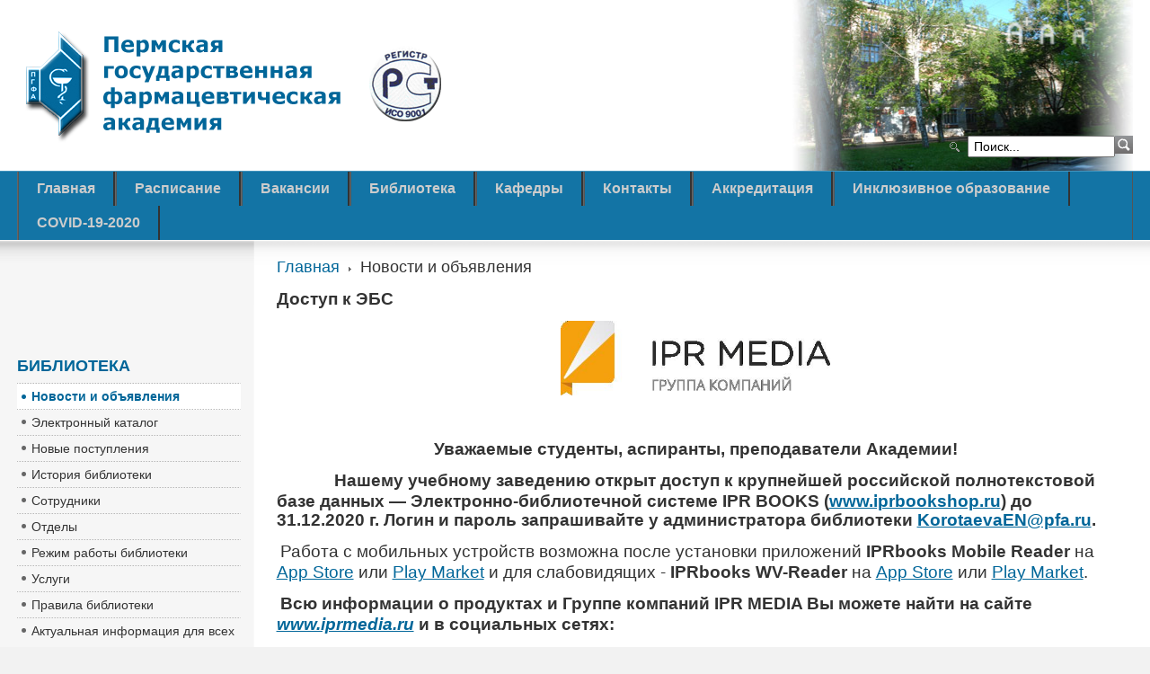

--- FILE ---
content_type: text/html; charset=utf-8
request_url: https://www.pfa.ru/wsupp/index.php?option=com_content&view=article&id=413&Itemid=450
body_size: 13220
content:

<!DOCTYPE html PUBLIC "-//W3C//DTD XHTML 1.0 Transitional//EN" "http://www.w3.org/TR/xhtml1/DTD/xhtml1-transitional.dtd">

<html xmlns="http://www.w3.org/1999/xhtml" xml:lang="ru-ru" lang="ru-ru">

<head>
  <meta http-equiv="content-type" content="text/html; charset=utf-8" />
  <meta name="robots" content="index, follow" />
  <meta name="keywords" content="Пермская государственная фармацевтическая академия, фармакадемия, фарминститут, ПГФА, ПФА, фармацевтика, фармация, Пермь, Урал, pfa.ru, провизор, студент, абитуриент, ректор, спорт, расписание, экзамен, кафедра, научные исследования, радиационный контроль, научный центр, смк, новости, наука, аналитическая химия, семинары, защита диссертации, библиотека, вакансии, работа, конкурсы" />
  <meta name="title" content="Новости и объявления" />
  <meta name="author" content="Патлусов Павел" />
  <meta name="description" content="Пермская государственная фармацевтическая академия" />
  <title>Новости и объявления</title>
  <link href="/wsupp/templates/ja_purity/favicon.ico" rel="shortcut icon" type="image/x-icon" />
  <link rel="stylesheet" href="https://pfa.ru/wsupp/modules/mod_pixsearch/css/pixsearch_default.css" type="text/css" />
  <style type="text/css">
    <!--
#ps_results{margin-left:0px;}
    -->
  </style>
  <script type="text/javascript" src="/wsupp/media/system/js/mootools.js"></script>
  <script type="text/javascript" src="/wsupp/media/system/js/caption.js"></script>
  <script type="text/javascript" src="https://pfa.ru/wsupp/modules/mod_pixsearch/js/pixsearch.js"></script>
  <script type="text/javascript">
window.addEvent("domready", function() {setSpecifiedLanguage("Итоги","Закрыть","Поиск...","Подробнее","Нет результатов","Расширенный поиск","https://pfa.ru/wsupp/index.php?option=com_search&amp;view=search","https://pfa.ru/wsupp/","5","newest","any","",1,"Показать все результаты",1,1,1);});
  </script>


<link rel="stylesheet" href="https://pfa.ru/wsupp/templates/system/css/system.css" type="text/css" />
<link rel="stylesheet" href="https://pfa.ru/wsupp/templates/system/css/general.css" type="text/css" />
<link rel="stylesheet" href="https://pfa.ru/wsupp/templates/ja_purity/css/template.css" type="text/css" />

<!-- css ADDITIONAL -->
<link rel="stylesheet" href="https://pfa.ru/wsupp/templates/ja_purity/css/nivo-slider.min.css" type="text/css" />
<!-- -->


<script language="javascript" type="text/javascript" src="https://pfa.ru/wsupp/templates/ja_purity/js/ja.script.js"></script>

<!-- JS ADDITIONAL -->
<script language="javascript" type="text/javascript" src="https://pfa.ru/wsupp/templates/ja_purity/js/jquery.min.js"></script>
<script language="javascript" type="text/javascript" src="https://pfa.ru/wsupp/templates/ja_purity/js/jquery-noconflict.js"></script>
<script language="javascript" type="text/javascript" src="https://pfa.ru/wsupp/templates/ja_purity/js/jquery.nivo.slider.min.js"></script>
<!-- -->


<script language="javascript" type="text/javascript">
var rightCollapseDefault='show';
var excludeModules='38';
</script>
<script language="javascript" type="text/javascript" src="https://pfa.ru/wsupp/templates/ja_purity/js/ja.rightcol.js"></script>

<link rel="stylesheet" href="https://pfa.ru/wsupp/templates/ja_purity/css/menu.css" type="text/css" />

<link rel="stylesheet" href="https://pfa.ru/wsupp/templates/ja_purity/css/ja-sosdmenu.css" type="text/css" />
<script language="javascript" type="text/javascript" src="https://pfa.ru/wsupp/templates/ja_purity/js/ja.cssmenu.js"></script>

<link rel="stylesheet" href="https://pfa.ru/wsupp/templates/ja_purity/styles/background/lighter/style.css" type="text/css" />
<link rel="stylesheet" href="https://pfa.ru/wsupp/templates/ja_purity/styles/elements/blue/style.css" type="text/css" />

<!--[if IE 7.0]>
<style type="text/css">
.clearfix {display: inline-block;}
</style>
<![endif]-->

<style type="text/css">
#ja-header,#ja-mainnav,#ja-container,#ja-botsl,#ja-footer {width: 97%;margin: 0 auto;}
#ja-wrapper {min-width: 100%;}
</style>
</head>

<body id="bd" class="fs5 Moz" >
<a name="Top" id="Top"></a>
<ul class="accessibility">
	<li><a href="#ja-content" title="Пропустить и перейти к материалам">Пропустить и перейти к материалам</a></li>
	<li><a href="#ja-mainnav" title="Пропустить и перейти к главной навигации">Пропустить и перейти к главной навигации</a></li>
	<li><a href="#ja-col1" title="Пропустить и перейти к первому столбцу">Пропустить и перейти к первому столбцу</a></li>
	<li><a href="#ja-col2" title="Пропустить и перейти ко второму столбцу">Пропустить и перейти ко второму столбцу</a></li>
</ul>

<div id="ja-wrapper">

<!-- BEGIN: HEADER -->
<div id="ja-headerwrap">
	<div id="ja-header" class="clearfix" style="background: url(https://pfa.ru/wsupp/templates/ja_purity/images/header/header2.jpg) no-repeat top right;">

<!-- Вставка -->

<div id="e80" style="display: block; position: absolute; top: 22px; left: 523px; margin: 0px 0px; padding: 0px 0px; width: 252px; height: 143px; border: 0px solid blue; overflow: hidden; margin: 0px 0px; padding: 0px 0px; background-color: rgb(255,255,255);">&nbsp;</div>

<script>
//var iemv;
//var emv =  new Array ()
//emv[0] = "a80a.jpg"
//emv[1] = "a80b.jpg"
//emv[2] = "a80c.jpg"
//emv[3] = "a80d.jpg"
//emv[4] = "a80e.jpg"
//emv[5] = "a80f.jpg"
//emv[6] = "a80g.jpg"
//emv[7] = "a80h.jpg"

//pemv = "https://pfa.ru/images/newsimgs/"
//nemv = emv.length
//iemv = (nemv - 1) * Math.random()
//iemv = Math.round(iemv)
//iemv = parseInt(iemv)
//document.getElementById("e80").innerHTML = "<img src='" + pemv + emv[iemv] + "' id='emimg' />"
</script>

<!-- Конец вставки -->

	<div class="ja-headermask">&nbsp;</div>

			<h1 class="logo">
			<a href="/wsupp/index.php" title="Пермская государственная фармацевтическая академия"><span>Пермская государственная фармацевтическая академия</span></a>
		</h1>
	
			
		<ul class="ja-usertools-font">
	          <li><img width="32" height="32" style="cursor: pointer;" title="Увеличить размер шрифта" src="https://pfa.ru/wsupp/templates/ja_purity/images/user-increase.png" alt="Увеличить размер шрифта" id="ja-tool-increase" onclick="switchFontSize('ja_purity_ja_font','inc'); return false;" /></li>
		  <li><img width="32" height="32" style="cursor: pointer;" title="Размер шрифта по умолчанию" src="https://pfa.ru/wsupp/templates/ja_purity/images/user-reset.png" alt="Размер шрифта по умолчанию" id="ja-tool-reset" onclick="switchFontSize('ja_purity_ja_font',5); return false;" /></li>
		  <li><img width="32" height="32" style="cursor: pointer;" title="Уменьшить размер шрифта" src="https://pfa.ru/wsupp/templates/ja_purity/images/user-decrease.png" alt="Уменьшить размер шрифта" id="ja-tool-decrease" onclick="switchFontSize('ja_purity_ja_font','dec'); return false;" /></li>
		</ul>	
		
		<script type="text/javascript">var CurrentFontSize=parseInt('5');</script>
		
			<div id="ja-search">
			
<form name="pp_search" id="pp_search" action="https://pfa.ru/wsupp/" method="get">
<div class="pixsearch">
	<div id="ps_searchwrapper">
		<div class="ps_pretext"></div>
		<input id="ps_search_str" name="searchword" type="text" value="Поиск..." autocomplete="off" />
		<div id="ps_icon_background">
			<div id="ps_icon"></div>
		</div>
	</div>
	<input type="hidden" name="searchphrase" value="any"/>
	<input type="hidden" name="limit" value="" />
	<input type="hidden" name="ordering" value="newest" />
	<input type="hidden" name="view" value="search" />
	<input type="hidden" name="Itemid" value="450" />
	<input type="hidden" name="option" value="com_search" />
	<div class="ps_posttext"></div>
	
</div>
</form>
<div id="ps_results"></div>

<div id="pixsearch_tmpdiv" style="visibility:hidden;display:none;"></div>
		</div>
	
	</div>
</div>
<!-- END: HEADER -->

<!-- BEGIN: MAIN NAVIGATION -->
<div id="ja-mainnavwrap">
	<div id="ja-mainnav" class="clearfix">
	<ul class="menu"><li class="item238"><a href="http://pfa.ru"><span>Главная</span></a></li><li class="parent item42"><a href="/wsupp/index.php?option=com_content&amp;view=article&amp;id=38&amp;Itemid=42"><span>Расписание</span></a><ul><li class="item43"><a href="/wsupp/index.php?option=com_content&amp;view=article&amp;id=36&amp;Itemid=43"><span>Очный факультет</span></a></li><li class="item44"><a href="/wsupp/index.php?option=com_content&amp;view=article&amp;id=37&amp;Itemid=44"><span>Заочный факультет</span></a></li><li class="item520"><a href="/wsupp/index.php?option=com_content&amp;view=article&amp;id=588&amp;Itemid=520"><span>Очно-заочный факультет</span></a></li><li class="item743"><a href="/wsupp/index.php?option=com_content&amp;view=article&amp;id=894&amp;Itemid=743"><span>Среднее профессиональное образование</span></a></li></ul></li><li class="item41"><a href="/wsupp/index.php?option=com_content&amp;view=article&amp;id=35&amp;Itemid=41"><span>Вакансии</span></a></li><li class="item125"><a href="/wsupp/index.php?option=com_content&amp;view=article&amp;id=42&amp;Itemid=125"><span>Библиотека</span></a></li><li class="item318"><a href="/wsupp/index.php?option=com_content&amp;view=article&amp;id=250&amp;Itemid=318"><span>Кафедры</span></a></li><li class="item454"><a href="/wsupp/index.php?option=com_content&amp;view=article&amp;id=424&amp;Itemid=454"><span>Контакты</span></a></li><li class="item732"><a href="/wsupp/index.php?option=com_content&amp;view=article&amp;id=873&amp;Itemid=732"><span>Аккредитация</span></a></li><li class="item746"><a href="/wsupp/index.php?option=com_content&amp;view=article&amp;id=901&amp;Itemid=746"><span>Инклюзивное образование</span></a></li><li class="item764"><a href="/wsupp/index.php?option=com_content&amp;view=article&amp;id=976&amp;Itemid=764"><span>COVID-19-2020</span></a></li></ul>
	</div>
</div>
<!-- END: MAIN NAVIGATION -->

<div id="ja-containerwrap-fr">
<div id="ja-containerwrap2">
	<div id="ja-container">
	<div id="ja-container2" class="clearfix">

		<div id="ja-mainbody-fr" class="clearfix">

		<!-- BEGIN: CONTENT -->
		<div id="ja-contentwrap">
		<div id="ja-content">

			

						<div id="ja-pathway">
				<span class="breadcrumbs pathway">
<a href="https://pfa.ru/wsupp/" class="pathway">Главная</a> <img src="/wsupp/templates/ja_purity/images/arrow.png" alt=""  /> Новости и объявления</span>

			</div>
			
			




<div class="article-content">
<p><span class="value" style="font-family: arial, helvetica, sans-serif; font-size: 14pt;"><strong>Доступ к ЭБС</strong></span></p>
<p><span class="value" style="font-family: arial, helvetica, sans-serif; font-size: 14pt;"><strong><img src="/wsupp/images/biblioteka/27012020/IPR.jpg" width="300" height="83" alt="IPR" style="display: block; margin-left: auto; margin-right: auto;" /></strong></span></p>
<p>&nbsp;</p>
<p align="center" style="text-align: center; line-height: 150%;"><span style="font-size: 14pt;"><b style="font-family: arial, helvetica, sans-serif;"><span class="value" style="font-family: arial, helvetica, sans-serif;">Уважаемые студенты, аспиранты, преподаватели Академии!</span></b></span></p>
<p>&nbsp;<span style="font-family: arial, helvetica, sans-serif; font-size: 14pt;" data-mce-mark="1">&nbsp; &nbsp; &nbsp; &nbsp; &nbsp; &nbsp;&nbsp;</span><b style="font-family: arial, helvetica, sans-serif; font-size: 14pt; text-align: justify;"><span style="font-family: arial, helvetica, sans-serif; font-size: 14pt;" data-mce-mark="1">Нашему учебному заведению открыт доступ к крупнейшей российской полнотекстовой базе данных — Электронно-библиотечной системе <span style="font-family: arial, helvetica, sans-serif; font-size: 14pt;" data-mce-mark="1">IPR BOOKS</span> (</span></b><a href="http://www.iprbookshop.ru/" style="font-family: arial, helvetica, sans-serif; font-size: 14pt; text-align: justify;"><b><span style="font-family: arial, helvetica, sans-serif; font-size: 14pt;" data-mce-mark="1">www.iprbookshop.ru</span></b></a><b style="font-family: arial, helvetica, sans-serif; font-size: 14pt; text-align: justify;"><span style="font-family: arial, helvetica, sans-serif; font-size: 14pt;" data-mce-mark="1">) до 31.12.2020 г. Логин и пароль запрашивайте у администратора библиотеки <a href="mailto:
 <script language='JavaScript' type='text/javascript'>
 <!--
 var prefix = 'm&#97;&#105;lt&#111;:';
 var suffix = '';
 var attribs = '';
 var path = 'hr' + 'ef' + '=';
 var addy52826 = 'K&#111;r&#111;t&#97;&#101;v&#97;EN' + '&#64;';
 addy52826 = addy52826 + 'pf&#97;' + '&#46;' + 'r&#117;';
 document.write( '<a ' + path + '\'' + prefix + addy52826 + suffix + '\'' + attribs + '>' );
 document.write( addy52826 );
 document.write( '<\/a>' );
 //-->
 </script><script language='JavaScript' type='text/javascript'>
 <!--
 document.write( '<span style=\'display: none;\'>' );
 //-->
 </script>Этот e-mail адрес защищен от спам-ботов, для его просмотра у Вас должен быть включен Javascript
 <script language='JavaScript' type='text/javascript'>
 <!--
 document.write( '</' );
 document.write( 'span>' );
 //-->
 </script>"></a>
 <script language='JavaScript' type='text/javascript'>
 <!--
 var prefix = 'm&#97;&#105;lt&#111;:';
 var suffix = '';
 var attribs = '';
 var path = 'hr' + 'ef' + '=';
 var addy12798 = 'K&#111;r&#111;t&#97;&#101;v&#97;EN' + '&#64;';
 addy12798 = addy12798 + 'pf&#97;' + '&#46;' + 'r&#117;';
 document.write( '<a ' + path + '\'' + prefix + addy12798 + suffix + '\'' + attribs + '>' );
 document.write( addy12798 );
 document.write( '<\/a>' );
 //-->
 </script><script language='JavaScript' type='text/javascript'>
 <!--
 document.write( '<span style=\'display: none;\'>' );
 //-->
 </script>Этот e-mail адрес защищен от спам-ботов, для его просмотра у Вас должен быть включен Javascript
 <script language='JavaScript' type='text/javascript'>
 <!--
 document.write( '</' );
 document.write( 'span>' );
 //-->
 </script>.</span></b></p>
<p>&nbsp;<span style="font-family: arial, helvetica, sans-serif; font-size: 14pt;">Работа с мобильных устройств возможна после установки приложений <b>IPRbooks Mobile Reader</b> на </span><a href="https://itunes.apple.com/ru/app/iprbooks-mobile-reader/id1322302612?mt=8" style="font-family: arial, helvetica, sans-serif; font-size: 14pt; text-align: justify; text-indent: 36pt;"><span style="font-family: arial, helvetica, sans-serif; font-size: 14pt;">App Store</span></a><span style="font-family: arial, helvetica, sans-serif; font-size: 14pt;"> или </span><a href="https://play.google.com/store/apps/details?id=ru.iprbooks.iprbooksmobile&amp;hl=ru" style="font-family: arial, helvetica, sans-serif; font-size: 14pt; text-align: justify; text-indent: 36pt;"><span style="font-family: arial, helvetica, sans-serif; font-size: 14pt;">Play Market</span></a><span style="font-family: arial, helvetica, sans-serif; font-size: 14pt;"> и для слабовидящих - <b>IPRbooks WV-Reader</b> на </span><a href="https://itunes.apple.com/ru/app/iprbooks-wv-reader/id1329934077?mt=8" style="font-family: arial, helvetica, sans-serif; font-size: 14pt; text-align: justify; text-indent: 36pt;"><span style="font-family: arial, helvetica, sans-serif; font-size: 14pt;">App Store</span></a><span style="font-family: arial, helvetica, sans-serif; font-size: 14pt;"> или </span><a href="https://play.google.com/store/apps/details?id=iprbooks.audioiprbooks&amp;hl=ru" style="font-family: arial, helvetica, sans-serif; font-size: 14pt; text-align: justify; text-indent: 36pt;"><span style="font-family: arial, helvetica, sans-serif; font-size: 14pt;">Play Market</span></a><span style="font-family: arial, helvetica, sans-serif; font-size: 14pt;">.</span></p>
<p>&nbsp;<b style="font-family: arial, helvetica, sans-serif; font-size: 14pt; text-align: justify;"><span style="font-family: arial, helvetica, sans-serif; font-size: 14pt;">Всю информации о продуктах и Группе компаний IPR MEDIA Вы можете найти на сайте </span></b><a href="http://iprmedia.ru/" style="font-family: arial, helvetica, sans-serif; font-size: 14pt; text-align: justify;"><b><i><span style="font-family: arial, helvetica, sans-serif; font-size: 14pt;">www.iprmedia.ru</span></i></b></a><b style="font-family: arial, helvetica, sans-serif; font-size: 14pt; text-align: justify;"><span style="font-family: arial, helvetica, sans-serif; font-size: 14pt;"> и в социальных сетях:<span style="font-family: arial, helvetica, sans-serif; font-size: 14pt;"></span></span></b></p>
<p style="text-align: justify; line-height: 150%;"><span style="font-family: arial, helvetica, sans-serif; font-size: 14pt;" data-mce-mark="1"><b><span style="line-height: 150%; color: #1c4587; background: white;" data-mce-mark="1">&nbsp; </span></b><a href="https://www.facebook.com/gciprmedia/"><span style="line-height: 150%; color: #1155cc; background: white;" data-mce-mark="1"></span></a><a href="https://www.facebook.com/gciprmedia/">https://www.facebook.com/gciprmedia/</a></span></p>
<p>&nbsp;<a href="https://www.youtube.com/channel/UCCg8ZtY-VO4hgY3GqYKp6lg" style="font-family: arial, helvetica, sans-serif; font-size: 14pt; text-align: justify;">https://www.youtube.com/channel/UCCg8ZtY-VO4hgY3GqYKp6lg</a></p>
<p>&nbsp;<a href="https://vk.com/iprmedia" style="font-family: arial, helvetica, sans-serif; font-size: 14pt; text-align: justify;">https://vk.com/iprmedia</a></p>
<p>&nbsp;<b style="font-family: arial, helvetica, sans-serif; font-size: 14pt; text-align: center; text-indent: 36pt;"><span style="font-family: arial, helvetica, sans-serif; font-size: 14pt;">Телефон службы поддержки пользователей: 8-800-555-22-35, доб. 1</span></b><b style="font-family: arial, helvetica, sans-serif; font-size: 14pt; text-align: center; text-indent: 36pt;"><span style="font-family: arial, helvetica, sans-serif; font-size: 14pt;">25<span style="font-family: arial, helvetica, sans-serif; font-size: 14pt;"> (звонок из любого региона России бесплатный).</span></span></b></p>
<p>&nbsp;</p>
<p><span class="value" style="font-family: arial, helvetica, sans-serif; font-size: 14pt;"><strong>&nbsp;</strong></span><strong style="font-family: arial, helvetica, sans-serif; font-size: 14pt;">&nbsp;</strong><strong style="font-family: arial, helvetica, sans-serif; font-size: 14pt;">&nbsp;</strong></p>
<p><span class="value" style="font-family: arial, helvetica, sans-serif; font-size: 14pt;"><strong>Книга недели <br /></strong></span></p>
<p><strong>&nbsp;</strong></p>
<table border="0" cellpadding="0" style="width: 102%;">
<tbody>
<tr style="height: 73.3pt;">
<td width="92" valign="top" style="width: 69.05pt; padding: 0.75pt; height: 73.3pt;">
<p><span class="value" style="font-family: arial, helvetica, sans-serif; font-size: 14pt;" data-mce-mark="1"><strong><span class="value" style="font-family: arial, helvetica, sans-serif; font-size: 14pt;" data-mce-mark="1">615&nbsp;</span></strong><span class="value" style="font-family: arial, helvetica, sans-serif; font-size: 14pt;" data-mce-mark="1"> <br /> <strong>В 26&nbsp;</strong></span></span></p>
</td>
<td valign="top" style="padding: 0.75pt; height: 73.3pt;">
<p><span class="value" style="font-family: arial, helvetica, sans-serif; font-size: 14pt;" data-mce-mark="1"><strong><span class="value" style="font-family: arial, helvetica, sans-serif; font-size: 14pt;" data-mce-mark="1">Вебер, В.Р.</span></strong><span class="value" style="font-family: arial, helvetica, sans-serif; font-size: 14pt;" data-mce-mark="1"><br /> &nbsp;&nbsp;&nbsp;</span>Клиническая фармакология [Текст] : учебное пособие для медицинских вузов / Вебер Виктор Робертович. - Москва : Медицина, 2009. - 445 с. - (Учебная литература для студентов медицинских вузов). - ISBN 5-255-03445-4<span class="value" style="font-family: arial, helvetica, sans-serif; font-size: 14pt;" data-mce-mark="1">.</span></span></p>
</td>
</tr>
</tbody>
</table>
<p><img src="/wsupp/images/biblioteka/1-1.jpg" width="318" height="239" alt="1-1" style="display: block; margin-left: auto; margin-right: auto;" /></p>
<p style="text-indent: 35.4pt;"><span class="value" style="font-family: arial, helvetica, sans-serif; font-size: 14pt;">Для успешной фармакотерапии врач должен хорошо знать особенности конкретного пациента (основные и сопутствующие заболевания, осложнения, степень компенсации органов и систем, возраст, пол, массу тела и др.), а также основные свойства назначаемого лекарственного средства, эффективность предшествующей терапии, побочные реакции на ранее принимавшиеся препараты. Совокупность всех этих факторов позволяет врачу выбрать наиболее подходящее для больного лекарственное средство, определить пути и режимы его введения, предупредить развитие нежелательных действий на организм и отрицательные взаимодействия различных лекарственных препаратов.</span></p>
<p>&nbsp;</p>
<p style="text-indent: 35.4pt;"><span class="value" style="font-family: arial, helvetica, sans-serif; font-size: 14pt;">Перед автором была поставлена задача написать пособие, которое бы позволило студентам освоить учебный курс по клинической фармакологии, предусмотренный типовой учебной программой, и помогло им, а также начинающим врачам сориентироваться в огромном, постоянно возрастающем потоке информации о лекарствах, используемых в лечебной практике.</span></p>
<p>&nbsp;</p>
<p style="text-indent: 35.4pt;"><span class="value" style="font-family: arial, helvetica, sans-serif; font-size: 14pt;">Основная цель данного пособия – стремление дать знания, позволяющие оптимизировать лекарственную терапию в каждом конкретном случае, сделать ее максимально эффективной и безопасной для больного.</span></p>
<p>&nbsp;</p>
<table border="0" cellpadding="0" style="width: 100%;">
<tbody>
<tr>
<td width="90" valign="top" style="width: 67.5pt; padding: 0.75pt;">
<p><span class="value" style="font-family: arial, helvetica, sans-serif; font-size: 14pt;"><strong><span class="value" style="font-family: arial, helvetica, sans-serif; font-size: 14pt;">615&nbsp;</span></strong><span class="value" style="font-family: arial, helvetica, sans-serif; font-size: 14pt;"> <br /> <strong>Ф 247&nbsp;</strong></span></span></p>
</td>
<td valign="top" style="padding: 0.75pt;">
<p style="text-indent: 35.4pt;"><span class="value" style="font-family: arial, helvetica, sans-serif; font-size: 14pt;"><span class="value" style="font-family: arial, helvetica, sans-serif; font-size: 14pt;"><b>Фармакология</b> </span>[Текст] <span class="value" style="font-family: arial, helvetica, sans-serif; font-size: 14pt;">: учебник / под ред. Р. Н. Аляутдина. - 5-е изд., перераб. и доп. - Москва : ГЭОТАР-Медиа, 2015. - 1104 с. : ил. - ISBN 978-5-9704-3168-9.</span></span></p>
</td>
</tr>
</tbody>
</table>
<p style="text-align: center;">&nbsp; &nbsp; &nbsp; &nbsp;&nbsp;<img src="/wsupp/images/biblioteka/2-1.jpg" width="318" height="239" alt="2-1" style="text-align: center;" /></p>
<p><span class="value" style="font-family: arial, helvetica, sans-serif; font-size: 14pt;">&nbsp;</span><span class="value" style="font-family: arial, helvetica, sans-serif; font-size: 14pt;">Учебник состоит из двух частей. В первой части рассмотрены общие закономерности фармакокинетики и фармакодинамики, общие вопросы, касающиеся побочного и токсического действия лекарственных веществ, обсуждаются основные виды лекарственной терапии.</span></p>
<p>&nbsp;</p>
<p style="text-indent: 35.4pt;"><span class="value" style="font-family: arial, helvetica, sans-serif; font-size: 14pt;">Вторая часть включает главы, в которых, в соответствии с принятой фармакологической классификацией, содержатся сведения об основных группах лекарственных средств и лекарственных препаратах, широко применяемых в отечественной медицинской практике. В большинстве глав представлены краткие сведения по патологии и биохимии, необходимые для понимания механизмов действия лекарственных препаратов. </span></p>
<p>&nbsp;</p>
<p style="text-indent: 35.4pt;"><span class="value" style="font-family: arial, helvetica, sans-serif; font-size: 14pt;">В соответствии с современными требованиями к учебной и справочной литературе первыми приведены международные непатентованные названия лекарственных препаратов, а их основные синонимы (торговые названия) даны в скобках. </span></p>
<p>&nbsp;</p>
<p style="text-indent: 35.4pt;"><span class="value" style="font-family: arial, helvetica, sans-serif; font-size: 14pt;">Учебник предназначен для студентов фармацевтических и лечебных факультетов медицинских вузов.</span></p>
<p style="text-indent: 35.4pt;">&nbsp;</p>
<table border="0" cellpadding="0" style="width: 100%;">
<tbody>
<tr>
<td width="90" valign="top" style="width: 67.5pt; padding: 0.75pt;">
<p><span class="value" style="font-family: arial, helvetica, sans-serif; font-size: 14pt;" data-mce-mark="1"><strong><span class="value" style="font-family: arial, helvetica, sans-serif; font-size: 14pt;" data-mce-mark="1">615&nbsp;</span></strong><span class="value" style="font-family: arial, helvetica, sans-serif; font-size: 14pt;" data-mce-mark="1"> <br /> <strong>Х 21&nbsp;</strong></span></span></p>
</td>
<td valign="top" style="padding: 0.75pt;">
<p><span class="value" style="font-family: arial, helvetica, sans-serif; font-size: 14pt;" data-mce-mark="1"><strong><span class="value" style="font-family: arial, helvetica, sans-serif; font-size: 14pt;" data-mce-mark="1">Харкевич, Д.А.</span></strong><span class="value" style="font-family: arial, helvetica, sans-serif; font-size: 14pt;" data-mce-mark="1"><br /> </span><span class="value" style="font-family: arial, helvetica, sans-serif; font-size: 14pt;" data-mce-mark="1">Фармакология [Текст] : учебник / Д.А. Харкевич. - 11-е изд., испр. и доп. - Москва : ГЭОТАР-Медиа, 2013. -- 760 с. : ил. - ISBN 978-5-9704-2427-8.</span></span></p>
</td>
</tr>
</tbody>
</table>
<p style="text-align: center;"><img src="/wsupp/images/biblioteka/3-1.jpg" width="318" height="239" alt="3-1" /></p>
<p style="text-indent: 35.4pt;"><span class="value" style="font-family: arial, helvetica, sans-serif; font-size: 14pt;">Одиннадцатое издание учебника существенно переработано и дополнено многими новыми данными. Учебник включает разделы о фармакологии мозгового кровообращения, фармакотерапии ожирения, лечении и профилактике остеопороза, о новых гиполипидемических препаратах, антикоагулянтах, противогрибковых и противовирусных препаратах, противобластомных средствах из группы моноклональных антител, ингибиторов тирозинкиназ, перспективах генной терапии и многие другие. Обсуждаются современные представления о принципах фармакотерапии ряда заболеваний. Механизм действия веществ рассматривается на основе последних достижений фундаментальной фармакологии. </span></p>
<p>&nbsp;</p>
<p style="text-indent: 35.4pt;"><span class="value" style="font-family: arial, helvetica, sans-serif; font-size: 14pt;">Предназначен для студентов медицинских вузов.</span></p>
<p>&nbsp;</p>
<p><span class="value" style="font-family: arial, helvetica, sans-serif; font-size: 14pt;">&nbsp;</span></p>
<table style="width: 100%;" cellpadding="0" border="0">
<tbody>
<tr>
<td style="width: 67.5pt; padding: 0.75pt;" width="90" valign="top">
<p><span class="value" style="font-family: arial, helvetica, sans-serif; font-size: 14pt;"><strong><span class="value" style="font-family: arial, helvetica, sans-serif; font-size: 14pt;">615&nbsp;</span></strong><span class="value" style="font-family: arial, helvetica, sans-serif; font-size: 14pt;"> <br /> <strong>К 493&nbsp;</strong></span></span></p>
</td>
<td style="padding: 0.75pt;" valign="top">
<p><span class="value" style="font-family: arial, helvetica, sans-serif; font-size: 14pt;"><b>Клиническая фармакология : национальное руководство</b> / под ред. Ю. Б. Белоусова, В. Г. Кукеса, В. К. Лепахина, В. И. Петрова. - М. : ГЭОТАР-Медиа, 2014. - 976 с. - (Серия "Национальные руководства"). - ISBN 978-5-9704-2810-8.</span></p>
<p><span class="value" style="font-family: arial, helvetica, sans-serif; font-size: 14pt;"><br /> &nbsp;&nbsp;&nbsp;</span></p>
</td>
</tr>
</tbody>
</table>
<p>&nbsp;</p>
<p style="text-indent: 35.4pt;"><span class="value" style="font-family: arial, helvetica, sans-serif; font-size: 14pt;">&nbsp;<img src="/wsupp/images/biblioteka/kf.jpg" alt="kf" style="display: block; margin-left: auto; margin-right: auto;" width="318" height="245" /></span></p>
<p style="text-align: justify; text-indent: 35.4pt;"><span class="value" style="font-family: arial, helvetica, sans-serif; font-size: 14pt;">Издание "Клиническая фармакология. Национальное руководство" разработано и рекомендовано ведущими специалистами в области клинической фармакологии при участии специализированных научно-исследовательских учреждений, медицинских вузов Москвы, Санкт-Петербурга, Волгограда, Казани, Перми и других городов России.</span></p>
<p style="text-align: justify; text-indent: 35.4pt;"><span class="value" style="font-family: arial, helvetica, sans-serif; font-size: 14pt;">Рассматривает общие и частные вопросы клинической фармакологии. В книге представлены характеристики лекарственных средств, применяемых в клинической практике (фармакокинетика и фармакодинамика препаратов, их показания и противопоказания, побочные эффекты, клиническая фармакогенетика, использование в ряде исключительных случаев - отягощенный анамнез, беременность, детский возраст). Изложены характеристики с подробным описанием в соответствии с групповой принадлежностью лекарственных препаратов, влияющих на органы и системы органов (группа антимикробных препаратов, лекарственные средства, используемые при патологии дыхательной, пищеварительной, сердечно-сосудистой, выделительной системы, используемые также в клинических отраслях - психиатрии, токсикологии, неврологии и т.д.). Освещены основы фитофармакологии.</span></p>
<p style="text-align: justify; text-indent: 35.4pt;"><span class="value" style="font-family: arial, helvetica, sans-serif; font-size: 14pt;">Руководство предназначено для студентов-медиков, фармацевтов, практикующих докторов.</span></p>
<p>&nbsp;</p>
<table style="width: 100%;" cellpadding="0" border="0">
<tbody>
<tr>
<td style="width: 67.5pt; padding: 0.75pt;" width="90" valign="top">
<p><strong><span class="value" style="font-family: arial, helvetica, sans-serif; font-size: 14pt;">615&nbsp;</span></strong><span class="value" style="font-family: arial, helvetica, sans-serif; font-size: 14pt;"> <br /> <strong>Н 66&nbsp;</strong></span></p>
</td>
<td style="padding: 0.75pt;" valign="top">
<p><strong><span class="value" style="font-family: arial, helvetica, sans-serif; font-size: 14pt;">Нил, Майкл Дж.</span></strong><span class="value" style="font-family: arial, helvetica, sans-serif; font-size: 14pt;"><br /> &nbsp;&nbsp;&nbsp;Наглядная фармакология [Текст] = </span><span class="value" style="font-family: arial, helvetica, sans-serif; font-size: 14pt;">Medical</span><span class="value" style="font-family: arial, helvetica, sans-serif; font-size: 14pt;">Pharmacology</span><span class="value" style="font-family: arial, helvetica, sans-serif; font-size: 14pt;">at</span><span class="value" style="font-family: arial, helvetica, sans-serif; font-size: 14pt;">a</span><span class="value" style="font-family: arial, helvetica, sans-serif; font-size: 14pt;">Glance</span><span class="value" style="font-family: arial, helvetica, sans-serif; font-size: 14pt;"> : [учеб. пособие для мед. вузов] : пер. с англ. / Нил Майкл Дж. ; под ред. Р.Н. Аляутдина. - [5-е изд., перераб. и доп.]. - Москва : ГЭОТАР-Медиа, 2008. - 104 c. : ил. - ISBN 978-5-9704-0781-3 : 250-00.&nbsp;</span></p>
</td>
</tr>
</tbody>
</table>
<p>&nbsp;<img src="/wsupp/images/stories/Biblio/book_pharmak.jpg" alt="book pharmak" style="display: block; margin-left: auto; margin-right: auto;" width="360" height="270" /></p>
<p style="text-align: justify;"><span class="value" style="font-family: arial, helvetica, sans-serif; font-size: 14pt;">Уважаемые студенты! В учебном пособии «Наглядная фармакология» Майкла Дж. Нила четко и доступно изложены основные положения и принципы фармакологии. Удобный формат и прекрасные иллюстрации позволяют легко усвоить материал и быстро найти ответ на интересующий вопрос. Кратко представлены сведения по основным вопросам общей и частной фармакологии: фармакокинетике и фармакодинамике, наиболее важным группам лекарственных препаратов. Особенность книги состоит в ориентированности не только на фундаментальные, но и на клинические вопросы.</span></p>
<p><span class="value" style="font-family: arial, helvetica, sans-serif; font-size: 14pt;"><span class="value" style="font-family: arial, helvetica, sans-serif; font-size: 14pt;"><span class="value" style="font-family: arial, helvetica, sans-serif; font-size: 14pt;">Надеемся, что «Наглядная фармакология» будет полезна вам при подготовке к занятиям.</span> </span></span></p>
<p><span class="value" style="font-family: arial, helvetica, sans-serif; font-size: 14pt;"><span class="value" style="font-family: arial, helvetica, sans-serif; font-size: 14pt;"><span class="value" style="font-family: arial, helvetica, sans-serif; font-size: 14pt;">&nbsp;</span></span></span></p>
<p><span class="value" style="font-family: arial, helvetica, sans-serif; font-size: 14pt;"><strong style="text-indent: 47.2px;">Литературный вечер «Поэзия моего времени»</strong></span></p>
<p><span class="value" style="font-family: arial, helvetica, sans-serif; font-size: 14pt;">&nbsp;</span></p>
<p><span class="value" style="font-family: arial, helvetica, sans-serif; font-size: 14pt;">21 марта 2018 г. в «Международный день поэзии» в научной библиотеке состоялся литературный вечер «Поэзия моего времени». В нём принял участие молодой пермский поэт Владимир Кочнев, который рассказал о тенденциях развития современной поэзии,&nbsp; познакомил со своим творчеством и ответил на вопросы слушателей.</span></p>
<p style="text-align: center;"><span class="value" style="font-family: arial, helvetica, sans-serif; font-size: 14pt;"><img src="/wsupp/images/biblioteka/foto1.jpg" alt="foto1" width="350" height="263" /></span></p>
<p><span class="value" style="font-family: arial, helvetica, sans-serif; font-size: 14pt;">&nbsp;</span></p>
<p>&nbsp;</p>
<p style="text-indent: 35.4pt;"><span class="value" style="font-family: arial, helvetica, sans-serif; font-size: 14pt;">Интереснейший рассказ об «Ангеле уральской поэзии» - Алексее Решетове - &nbsp;подготовила&nbsp; главный библиотекарь Чеснокова Лидия Васильевна.&nbsp;</span><span class="value" style="font-family: arial, helvetica, sans-serif; font-size: 14pt;">А студенты академии и поэты- любители прочитали участникам вечера свои лирические и философские стихи.</span></p>
<p style="text-indent: 35.4pt; text-align: center;"><span class="value" style="font-family: arial, helvetica, sans-serif; font-size: 14pt;"><img src="/wsupp/images/biblioteka/foto2.jpg" alt="foto2" width="350" height="263" /><img src="/wsupp/images/biblioteka/foto3.jpg" alt="foto3" width="350" height="263" /></span></p>
<p><span class="value" style="font-family: arial, helvetica, sans-serif; font-size: 14pt;">&nbsp;Благодарим всех, кто принял участие в проведении &nbsp;вечера!</span></p>
<p><span class="value" style="font-family: arial, helvetica, sans-serif; font-size: 14pt;">&nbsp;</span></p>
<p><span class="value" style="font-family: arial, helvetica, sans-serif; font-size: 14pt;">&nbsp;</span></p>
<p><span class="value" style="font-family: arial, helvetica, sans-serif; font-size: 14pt;"><strong>П</strong><strong style="font-family: arial, helvetica, sans-serif;">риглашение на выставки</strong></span></p>
<p><span class="value" style="font-family: arial, helvetica, sans-serif; font-size: 14pt;"><strong style="font-family: arial, helvetica, sans-serif;">&nbsp;</strong></span></p>
<p><span class="value" style="font-family: arial, helvetica, sans-serif; font-size: 14pt;"><strong style="font-family: arial, helvetica, sans-serif;"><img style="margin-left: 300px;" src="/wsupp/images/biblioteka/2018-02-07_09-32-44.png" alt="2018-02-07 09-32-44" width="350" height="244" /></strong></span></p>
<p><span class="value" style="font-family: arial, helvetica, sans-serif; font-size: 14pt;">&nbsp;</span></p>
<p><span class="value" style="font-family: arial, helvetica, sans-serif; font-size: 14pt;">Уважаемые студенты! Приглашаем вас на выставки в Главный читальный зал (ул. Крупской, 46. каб. 13):</span></p>
<ol>
<li><span class="value" style="font-family: arial, helvetica, sans-serif; font-size: 14pt;">Дневники блокадного мальчика. К 75-летию снятия блокады Ленинграда.</span></li>
<li><span class="value" style="font-family: arial, helvetica, sans-serif; font-size: 14pt;">1030 лет Крещения Руси (по статье академика Б. В. Раушенбаха).</span></li>
<li><span class="value" style="font-family: arial, helvetica, sans-serif; font-size: 14pt;">170 лет со дня рождения В.И. Сурикова.</span></li>
<li><span class="value" style="font-family: arial, helvetica, sans-serif; font-size: 14pt;">День аспиранта.</span></li>
</ol>
<p><span class="value" style="font-family: arial, helvetica, sans-serif; font-size: 14pt;">Вас встретят обновленные выставочные стенды библиотеки и&nbsp; интереснейшие подборки книг.</span></p>
<p>&nbsp;</p>
<p><span class="value" style="font-family: arial, helvetica, sans-serif; font-size: 14pt;"><img style="margin-left: 300px;" src="/wsupp/images/biblioteka/2018-02-07_09-38-58.png" alt="2018-02-07 09-38-58" width="350" height="128" /></span></p>
<p><span class="value" style="font-family: arial, helvetica, sans-serif; font-size: 14pt;">&nbsp;</span></p>
<p><span class="value" style="font-family: arial, helvetica, sans-serif; font-size: 14pt;">&nbsp;</span></p>
<p><span class="value" style="font-family: arial, helvetica, sans-serif; font-size: 14pt;"><strong>Доступ к ЭБС</strong></span></p>
<p><span class="value" style="font-family: arial, helvetica, sans-serif; font-size: 14pt;"><strong>&nbsp;</strong></span></p>
<p><span class="value" style="font-family: arial, helvetica, sans-serif; font-size: 14pt;">Уважаемые старосты групп 1-4 курсов очного факультета! Просим вас с 12 по 16 февраля </span>2018 г<span class="value" style="font-family: arial, helvetica, sans-serif; font-size: 14pt;">. включительно подойти в рабочие часы библиотеки (9.00- 17.00) на Абонемент научной и художественной литературы (Лабораторный корпус, каб. 12) для активации кода доступа к базе данных «Электронная библиотечная система «Консультант студента». </span></p>
<p><span class="value" style="font-family: arial, helvetica, sans-serif; font-size: 14pt;"><strong>&nbsp;</strong></span></p>
<p>&nbsp;</p>
<p>&nbsp;</p>
<p>&nbsp;</p>
<p class="fs3"><span class="value" style="font-family: arial, helvetica, sans-serif; font-size: 14pt;"><strong>&nbsp;</strong></span></p></div>


<span class="article_separator">&nbsp;</span>


			
		</div>
		</div>
		<!-- END: CONTENT -->

				<!-- BEGIN: LEFT COLUMN -->
		<div id="ja-col1">

<!-- Начало блока Самая важная новость -->

<div id="theMost" style="display: block; position: relative; top: 0px; left: 0px; margin: 0px 0px; padding: 0px 0px; width: 279px; height: 100px; overflow: hidden; margin: 0px 0px; padding: 0px 0px;">

<div id="ref2" style="display: block; position: absolute; top: -10px; left: -60px; margin: 0px 0px; padding: 0px 0px; z-index: 2;">
<a href="https://pfa.ru/images/newsimgs/ab.html" id="ref2a" style="text-decoration: none;"><img src="https://pfa.ru/images/newsimgs/abc1.png" id="ref2g" style="border-width: 0px;" /></a>
<div id="cover1" style="display: none; width: 289px; height: 100px; color: white; background-color: rgba(246,246,246,0.10); position: absolute; top: -10px; left: -60px; padding: 0px 0px; margin: 0px 0px;"><a href="https://pfa.ru/images/newsimgs/ab.html" style="display: block; width: 279px; height: 100px; text-decoration: none;">&nbsp;</a></div>
</div>

<script>
var r=246
var g=246
var b=246
var a1=-1
var a2=-1
var d=0.04
var t=15
var fn="kx"
var j=0
var bt="compatible"

function chim(i,k,f) {

if (a1==-1&&a2==-1) {a1=0.00;a2=1.00}

if (r>255) {r=255}
else if (r<0) {r=0}
if (g>255) {g=255}
else if (g<0) {g=0}
if (b>255) {b=255}
else if (b<0) {b=0}
if (t<15) {t=15}
else if (t>1000000) {t=1000000}
if (a1<0.00) {a1=0.00}
if (a2>1.00) {a2=1.00}
if (d>=1.00) {d=0.10}
if (d<=0) {d=0.10}

a=eval(a1)

 if (Math.abs(1-a)<=a2) {
  if (a<=1) {v="rgba("+r+","+g+","+b+","+a+")"}
  else if (a>1) {v="rgba("+r+","+g+","+b+","+eval(2-a)+")"}
 document.getElementById(i).style.backgroundColor=v
  if (Math.abs(1-a)<d) {document.getElementById(k).src=f}
 a=a+d
 a1=a.toFixed(2)
 j=j+1
 setTimeout('chim(i,k,f)',t)
 }
 else {document.getElementById(i).style.backgroundColor="rgba("+r+","+g+","+b+","+eval(1-a2)+")";
       r=246;g=246;b=246;a1=-1;a2=-1;d=0.04;t=15;j=0;
 }
}

</script>

<script>
i='cover1';k='ref2g';
d=0.02;t=30;f='https://pfa.ru/images/newsimgs/abc2.png';
document.getElementById(i).style.display='block';
setTimeout('chim(i,k,f)',t);
</script>

</div>

<!-- Конец блока Самая важная новость -->

					<div class="moduletable">
					<h3>Библиотека</h3>
					<ul class="menu"><li id="current" class="active item450"><a href="/wsupp/index.php?option=com_content&amp;view=article&amp;id=413&amp;Itemid=450"><span>Новости и объявления</span></a></li><li class="item621"><a href="http://library.pfa.ru"><span>Электронный каталог</span></a></li><li class="item451"><a href="/wsupp/index.php?option=com_content&amp;view=article&amp;id=414&amp;Itemid=451"><span>Новые поступления</span></a></li><li class="item240"><a href="/wsupp/index.php?option=com_content&amp;view=article&amp;id=107&amp;Itemid=240"><span>История библиотеки</span></a></li><li class="item241"><a href="/wsupp/index.php?option=com_content&amp;view=article&amp;id=108&amp;Itemid=241"><span>Сотрудники</span></a></li><li class="item242"><a href="/wsupp/index.php?option=com_content&amp;view=article&amp;id=109&amp;Itemid=242"><span>Отделы</span></a></li><li class="item243"><a href="/wsupp/index.php?option=com_content&amp;view=article&amp;id=110&amp;Itemid=243"><span>Режим работы библиотеки</span></a></li><li class="item244"><a href="/wsupp/index.php?option=com_content&amp;view=article&amp;id=111&amp;Itemid=244"><span>Услуги</span></a></li><li class="item245"><a href="/wsupp/index.php?option=com_content&amp;view=article&amp;id=112&amp;Itemid=245"><span>Правила библиотеки</span></a></li><li class="item246"><a href="/wsupp/index.php?option=com_content&amp;view=article&amp;id=158&amp;Itemid=246"><span>Актуальная информация для всех пользователей</span></a></li><li class="item487"><a href="/wsupp/index.php?option=com_content&amp;view=article&amp;id=499&amp;Itemid=487"><span>Электронные образовательные ресурсы</span></a></li><li class="item615"><a href="/wsupp/index.php?option=com_content&amp;view=article&amp;id=722&amp;Itemid=615"><span>Виртуальные выставки</span></a></li><li class="item680"><a href="/wsupp/index.php?option=com_content&amp;view=article&amp;id=826&amp;Itemid=680"><span>Реализация пособий</span></a></li></ul>		</div>
			<div class="moduletableadress">
					<div><!-- <div style="text-align: center;"><a href="/wsupp/index.php?option=com_content&amp;view=article&amp;id=410&amp;Itemid=449"       ><img title="Здоровый образ жизни" alt="VUZ" src="/wsupp/images/stories/banners/VUZ.jpg"        style="border: 1px solid #000000;"        height="54" width="239" /></a></div>
<div style="text-align: center;"       >&nbsp;</div>
<hr />
--> <!-- <div style="text-align: center;"><a target="_blank" href="http://vkontakte.ru/club225perm"     ><span style="font-size: small;"     ><img alt="a_9a0bd57b" src="/wsupp/images/stories/banners/a_9a0bd57b.jpg"      /><br /></span></a></div>
<hr />
--></div>
<div style="text-align: center;"><hr /></div>
<div style="text-align: center;"><a href="https://www.rosminzdrav.ru/ministry/covid19"><span style="font-size: 24pt;">Коронавирус </span></a></div>
<div style="text-align: center;"><a href="https://www.rosminzdrav.ru/ministry/covid19"><span style="font-size: 24pt;">&nbsp;</span></a></div>
<div style="text-align: center;"><a href="https://www.rosminzdrav.ru/ministry/covid19"><span style="font-size: 24pt;">2020</span></a></div>
<div style="text-align: center;"><span style="font-size: 24pt;">&nbsp;</span></div>
<div style="text-align: center;"><a href="/wsupp/images/stories/ban/covid_19.doc"><span style="font-size: 24pt;">Горячая линия по </span></a></div>
<div style="text-align: center;"><a href="/wsupp/images/stories/ban/covid_19.doc"><span style="font-size: 24pt;">&nbsp;</span></a></div>
<div style="text-align: center;"><a href="/wsupp/images/stories/ban/covid_19.doc"><span style="font-size: 24pt;">COVID - 19</span></a></div>
<div style="text-align: center;">&nbsp;</div>
<div style="text-align: center;"><hr /></div>
<div style="text-align: center;">&nbsp;</div>
<div style="text-align: center;"><a href="/wsupp/?option=com_content&amp;view=article&amp;id=860&amp;Itemid=718"><img alt="anticorrupt" src="/wsupp/images/anticorrupt.png" width="226" height="96" /></a></div>
<div style="text-align: center;">&nbsp;</div>
<div><hr />&nbsp;<img src="/wsupp/images/banners/н6.jpg" alt="н6" style="display: block; margin-left: auto; margin-right: auto;" width="375" height="158" /></div>
<div>&nbsp;</div>
<div><a href="/wsupp/index.php?option=com_content&amp;view=article&amp;id=827&amp;Itemid=450"><img style="display: block; margin-left: auto; margin-right: auto;" src="/wsupp/images/contrterror.jpg" alt="contrterror" width="235" height="173" /></a><hr /><a href="http://pravovsem59.ru"><img src="/wsupp/images/stories/banners/pravoprt.png" alt="Юридическая помощь" style="display: block; margin: 10px auto;" width="244" height="48" /></a><hr /><a href="http://www.pharmperm.ru/"></a><a href="http://olymp.i-exam.ru/winners" target="_blank"><img src="/wsupp/images/newsimgs/n426.jpg" alt="Student_Olympic_Winners_Gallery" style="display: block; margin: 30px auto 20px;" width="200" height="203" /></a></div>
<hr /><!-- <div style="text-align: center;"><a href="/wsupp/index.php?option=com_content&amp;view=article&amp;id=431%3A2011-04-29-06-02-09&amp;catid=80&amp;Itemid=450"     ><img alt="Minzdrav_31may_A3-02" src="/wsupp/images/stories/banners/Minzdrav_31may_A3-02.jpg"      height="335" width="239" /></a></div>
<hr />
-->
<div style="font-size: 1pt; line-height: 1pt;">&nbsp;</div>
<!-- <div style="text-align: center;"><span style="font-size: small;"                       ><a href="/wsupp/index.php?option=com_content&amp;view=article&amp;id=420%3A2011-04-07-12-06-44&amp;catid=83&amp;Itemid=450"                       ><img src="/wsupp/images/stories/banners/basket.jpg"                        width="250" height="352" alt="basket" /></a><br /></span></div>
<hr />
-->
<div style="font-size: 1pt; line-height: 1pt;">&nbsp;</div>
<!-- <div style="text-align: center;"><span style="font-size: small;"     ><a href="http://razvedka.pstu.ru/"      target="_blank"><img src="/wsupp/images/stories/banners/banner_farm.gif"      alt="Студенческие инновации" height="315" width="245" /></a><br /></span></div>
<hr />
-->
<div style="text-align: center;">&nbsp;</div>
<div style="text-align: center;"><a href="https://edu.ru"><span style="font-size: 14pt;">Федеральный портал "Российское образование"</span></a></div>
<hr />
<div style="text-align: center;"><span style="font-size: small;">&nbsp;</span></div>
<div style="text-align: center;"><span style="font-size: small;"><a href="http://window.edu.ru"><span style="font-size: 14pt;">Единое окно доступа к образовательным ресурсам</span></a><br /></span></div>
<hr />
<div style="text-align: center;"><span style="font-size: small;">&nbsp;</span></div>
<div style="text-align: center;"><span style="font-size: small;"><a href="http://school-collection.edu.ru"><span style="font-size: 14pt;">Единая коллекция цифровых образовательных ресурсов</span></a><br /></span></div>
<hr />
<div style="text-align: center;"><span style="font-size: small;">&nbsp;</span></div>
<div style="text-align: center;"><span style="font-size: small;"><a href="http://fcior.edu.ru"><span style="font-size: 14pt;">Федеральный центр информационно - образовательных ресурсов</span></a><br /></span></div>
<hr />
<div style="text-align: center;"><span style="font-size: small;"><a href="http://www.pfo.ru" target="_blank" title="Сайт полномочного представителя Президента Российской Федерации в Приволжском федеральном округе"><img style="border-width: 1px; border-style: solid;" src="/wsupp/images/stories/pfo.jpg" alt="pfo" width="140" height="56" /></a><br /></span></div>
<hr />
<div>&nbsp;</div>
<div style="text-align: center;"><span style="font-size: small;"><a href="http://mon.gov.ru/"><img src="/wsupp/images/stories/banners/minobr.gif" alt="minobr" width="120" height="60" /></a><br /></span></div>
<hr />
<div style="text-align: center;"><span style="font-size: small;"><a href="http://www.sovetrektorov.ru/"><img src="/wsupp/images/stories/banners/srfv.jpg" alt="srfv" width="239" height="90" /></a><br /></span></div>
<hr />
<div style="text-align: center;"><span style="font-size: small;"><a href="http://www.rsr-online.ru/index.php"><img src="/wsupp/images/stories/banners/rsr.jpg" alt="rsr" width="88" height="118" /></a></span></div>
<div style="text-align: center;"><span style="font-size: small;">&nbsp;</span></div>
<div style="text-align: center;"><span style="font-size: small;">&nbsp;</span></div>
<div style="text-align: center;"><span style="font-size: small;">&nbsp;</span></div>
<div style="text-align: center;"><a href="https://www.rosminzdrav.ru/ministry/61/0/materialy-po-deyatelnosti-departamenta/combating_corruption/14"><span style="font-size: small;"><img src="/wsupp/images/banners/Logo_minzdrav-e1521377920243-480x288.png" alt="Logo minzdrav-e1521377920243-480x288" width="400" height="240" /></span></a></div>
<hr /><!-- <p style="text-align: center;"><a target="_blank" title="Лучший студенческий стартап Пермского края 2010" href="http://g2b.perm.ru/article/show/671"                   ><img alt="startup" src="/wsupp/images/stories/banners/startup.gif"                    width="439" height="94" /></a></p>
<p style="text-align: center;"                   >&nbsp;</p>
<hr />
-->
<div>&nbsp;</div>
<!--<br /><a href="http://www.mednet.ru/">
<p style="text-align: center;"    ><img title="ФГУ «ЦНИИОИЗ Минздравсоцразвития РФ» официальный сайт" alt="ФГУ «ЦНИИОИЗ Минздравсоцразвития РФ» официальный сайт" src="http://www.mednet.ru/banners/cniioiz_banner_100x100.gif"     border="0" height="100" width="100" /></p>
</a>-->		</div>
	
		</div><br />
		<!-- END: LEFT COLUMN -->
		
		</div>

		
	</div>
	</div>
</div>
</div>


<!-- BEGIN: FOOTER -->
<div id="ja-footerwrap">
<div id="ja-footer" class="clearfix">


	<div id="ja-footnav">
		
	</div>

	<div class="copyright">
		<table style="width: 100%;" border="0">
<tbody>
<tr>
<td><strong>Почтовый адрес:</strong> 614990,&nbsp;Россия, г.Пермь,&nbsp;ул. Полевая, 2</td>
<td><strong>Тел/факс:</strong> (342) 233-55-01;            233-50-66; 233-35-53;240-20-64;</td>
</tr>
<tr>
<td><strong>Юридический адрес:</strong> 614990,       Россия, г.Пермь,     ул.Екатерининская, 101</td>
<td><strong>Email:   <a href="mailto:perm@pfa.ru">perm@pfa.ru</a></strong></td>
</tr>
<tr>
<td><strong><!-- HotLog --> <noscript> </noscript> <!-- /HotLog --><br /></strong></td>
<td><strong> </strong></td>
</tr>
</tbody>
</table>
	</div>

	<div class="ja-cert">
		
    <a href="http://jigsaw.w3.org/css-validator/check/referer" target="_blank" title="Наш сайт валидный CSS" style="text-decoration: none;">
		<img src="https://pfa.ru/wsupp/templates/ja_purity/images/but-css.gif" border="none" alt="Наш сайт валидный CSS" />
		</a>
		<a href="http://validator.w3.org/check/referer" target="_blank" title="Наш сайт валидный XHTML 1.0 Transitional" style="text-decoration: none;">
		<img src="https://pfa.ru/wsupp/templates/ja_purity/images/but-xhtml10.gif" border="none" alt="Наш сайт валидный XHTML 1.0 Transitional" />
		</a>
	</div>

	<br />
</div>
</div>
<!-- END: FOOTER -->

</div>



</body>

</html>

--- FILE ---
content_type: text/css
request_url: https://pfa.ru/wsupp/modules/mod_pixsearch/css/pixsearch_default.css
body_size: 449
content:
#ps_search_str{
	width: 150px;
	height:14px;
	float: left;
}
#ps_results{
	z-index: 10000;
	position: absolute;
	width: 180px;
	float:right;
	background-color: #fff;
	text-align: left;
	visibility: hidden;
}

#ps_searchwrapper  {
	height: 20px;
}
.ps_results{
	border: 4px #EEE solid;
}
#ps_results #ps_link{
	float: right;
	padding-right: 5px;
}
#ps_results .ps_header{
	font-weight: bold;
	font-size: 14px;
	background-color: #EEE;
	padding: 4px;
}
#ps_results h3{
	color: #000;
	padding-bottom: 3px;
}
#ps_results span{
	line-height: 100%;
}
#ps_results .ps_row_1{
	border-top: 2px #EEE solid;
	background-color: #FFF;
	padding: 5px;
}
#ps_results .ps_row_2{
	border-top: 2px #EEE solid;
	background-color: #FFF;
	padding: 5px;
}
#ps_results .ps_row_btm{
	font-weight: bold;
	font-size: 14px;
	background-color: #EEE;
	padding: 4px;
}

.highlight {
	background-color:#FFFEBB;
}

/* Added to show icons */
#ps_icon_background{
	width:20px;
	height:20px;	
	float:right;
	left:0px;
	cursor:pointer;
	float: left;
}
#ps_icon {
	background:url(../images/icon_search.gif) no-repeat;
	height:20px;
	width:20px;
}


--- FILE ---
content_type: application/javascript
request_url: https://pfa.ru/wsupp/modules/mod_pixsearch/js/pixsearch.js
body_size: 2342
content:
/**
* @copyright	Copyright (C) 2007 PixPro Stockholm AB. All rights reserved.
* @license		GNU/GPL, see LICENSE.php
* PixSearch is free software. This version may have been modified pursuant
* to the GNU General Public License, and as distributed it includes or
* is derivative of works licensed under the GNU General Public License or
* other free or open source software licenses.
* See COPYRIGHT.php for copyright notices and details.
*/

/**
* PixSearch javascript
*
* Used to process Ajax searches on a Joomla database.
*
* @author		Henrik Hussfelt <henrik@pixpro.net>
* @package		mod_pixsearch
* @since		1.5
* @version		0.4.0
*/

/*
Global language vars, to be set from languagefiles through mod_pixsearch.
*/
var _txtResults	= null;
var _txtClose	= null;
var _txtSearch	= null;
var _txtReadmore= null;
var _txtNoResults=null;
var _txtAdvSearch=null;
var _txtSearchLink=null;
var _txtURIBase	= null;
var _optLimit	= null;
var _optOrdering= null;
var _optPhrase	= null;
var _optHideDivs = null;
var _optIncludeLink=null;
var _txtViewAll	=null;
var _optShowCategory=null;
var _optShowReadmore=null;
var _optShowDescription=null;

/*
Set global language vars
*/
function setSpecifiedLanguage(a,b,c,d,e,f,g,h,i,j,k,l,m,n,o,p,q){
	_txtResults	= a;
	_txtClose	= b;
	_txtSearch	= c;
	_txtReadmore= d;
	_txtNoResults=e;
	_txtAdvSearch=f;
	_txtSearchLink=g;
	_txtURIBase	= h;
	_optLimit	= i;
	_optOrdering= j;
	_optPhrase	= k;
	_optHideDivs = l;
	_optIncludeLink = m;
	_txtViewAll	= n;
	_optShowCategory = o;
	_optShowReadmore = p;
	_optShowDescription = q;
}

/*
When DOMReady, execute js_code.
*/
window.addEvent('domready', function() {
	
	var addSearchResult = function() {
		var result_div = $('ps_results');
		var row="ps_row_2";
		var x=0;
		var res_header = new Element('div', {'class': 'ps_header' }).setHTML(_txtResults).injectInside(result_div);
		var link = new Element('a', {'id': 'ps_link' }).setProperty('href','#').setHTML(_txtClose).injectBefore(res_header);
		var splitDivs=_optHideDivs.split(" ");
		$('ps_link').addEvent('click', function(e) {
			e = new Event(e).stop();
			$('ps_search_str').value = _txtSearch;
			
			$('ps_results').empty().removeClass('ps_results').setStyle('visibility', 'hidden');
			// SHOW DIVS
			if(splitDivs.length > 0 && splitDivs != '') splitDivs.each(function(r){
				$(r).setStyle('visibility', 'visible');
			});
		});
		// HIDE DIVS
		if(splitDivs.length > 0 && splitDivs != '') splitDivs.each(function(r){
			$(r).setStyle('visibility', 'hidden');
		});
		result_div.addClass('ps_results');
		search_res = $$('#pixsearch_tmpdiv fieldset');
		if(search_res.length > 0) search_res.each(function(res) {
			x +=1;
			var res_data='';
			res_data=res.getChildren();
			if(res_data.length > 0){
				res_data.each(function(r) {
					// MAKE A CHECK THAT OBJECT EXIST AND THAT THE LENGTH OF THE TITLE IS GREATER THEN 2
					if(r.getTag() == "div"){
						if(r.getChildren().length > 2){
							var suri=r.getFirst().getNext().getProperty('href'); // not working in JS .replace(/&/g,"&amp;");.replace(/&/g,"&amp;");
							if(row == "ps_row_2") row = "ps_row_1";
							else row = "ps_row_2";
							var el = new Element('div', {'class': row });
							var link = new Element('a').setProperty('href',suri).injectInside(el);
							var name = new Element('h3').setHTML(r.getFirst().getNext().getText()).injectInside(link);
							var optNext = r.getNext();
							if(_optShowDescription && optNext != null ) var description=optNext.getText();
							else var description = '';
							var description = description.replace($('ps_search_str').value , '<span class="highlight">' + $('ps_search_str').value + '</span>');
							
							var desc = new Element('span').setHTML(description).injectAfter(link);
							if(_optShowCategory){
								var cat = new Element('span', {'class': 'small'}).setHTML(r.getChildren().getLast().getText()).injectAfter(link);
								var br = new Element('br').injectAfter(cat);
							}
							if(_optShowReadmore){
								var link = new Element('a',{'class': 'clearboth'}).setProperty('href',suri).setHTML(_txtReadmore).injectAfter(desc);
								if(_optShowDescription) var br = new Element('br').injectAfter(desc);
							}
							el.inject(result_div);
						}
					}
				});
			}
		});
		if(x < 1){
			var el = new Element('div', {'class': "ps_row_1" });
			var name = new Element('h3').setHTML(_txtNoResults).injectInside(el);
			var link = new Element('a').setProperty('href',_txtSearchLink).injectAfter(name);
			var name = new Element('span').setHTML(_txtAdvSearch).injectInside(link);
			el.inject(result_div);
		}else{
			if(_optIncludeLink == 1){
				var el = new Element('div', {'class': "ps_row_btm" });
				var link2 = new Element('a').setProperty('href',"javascript:document.pp_search.limit.value='';document.pp_search.submit();").injectInside(el);
				var name = new Element('span').setHTML(_txtViewAll).injectInside(link2);
				el.inject(result_div);
			}
		}
	}
	$('ps_search_str').addEvent('click', function(e) {
		if($('ps_search_str').value == _txtSearch) $('ps_search_str').value = '';
	});

	$('ps_search_str').onkeyup = function(){
		var curtime = new Date();
		var url = _txtURIBase+'/index.php?tmpl=component';
		if($('ps_search_str').value == ''){
			var splitDivs=_optHideDivs.split(" ");
			$('ps_results').empty().removeClass('ps_results').setStyle('visibility', 'hidden');
			// SHOW DIVS
			if(splitDivs.length > 0 && splitDivs != '') splitDivs.each(function(r){
				$(r).setStyle('visibility', 'visible');
			});
		}
		else{
			var req = new Ajax(url, {
				method: 'get',
				delay : 200,
				data: {
				'option' : 'com_search',
				'view' : 'search',
				'searchphrase' : _optPhrase, //any,all,exact
				'ordering' : _optOrdering, // popular,oldest,newest,alpha,category
				'limit' : _optLimit, // 10
				'searchword' : $('ps_search_str').value,
				'r' : curtime.getTime()
				},
				onComplete: function(results) {
					var theNewEle = new Element('div').setHTML(results);
					theNewEle.getChildren().each(function(r) {
						if(r.getProperty('class') == 'contentpaneopen'){
							$('pixsearch_tmpdiv').setHTML(r.innerHTML);
						}
					});
					$('ps_results').empty().removeClass('ps_results').setStyle('visibility', 'visible');
					addSearchResult();
					$('pixsearch_tmpdiv').empty().setStyle('visibility','visible');
				},
				onSuccess: function(){
					// Show "CLOSE" icon
                    $('ps_icon').setStyle('background-image', 'url(' + _txtURIBase + 'modules/mod_pixsearch/images/icon_clear.gif)');
                }
			});
			var rq = req.request.delay(200,req);
			// Show "SEARCHING" icon
            $('ps_icon').setStyle('background-image', 'url(' + _txtURIBase + 'modules/mod_pixsearch/images/icon_spinner.gif)');
            
            $('ps_icon').addEvent('click', function(){
                req.cancel();
                $('ps_search_str').value = _txtSearch;
                $('ps_results').empty().removeClass('ps_results').setStyle('visibility', 'hidden');
				// Show "SEARCH" icon
                this.setStyle('background', 'url(' + _txtURIBase + 'modules/mod_pixsearch/images/icon_search.gif)');
            });
            
			$('ps_search_str').onkeydown = function(){$clear(rq);};
		}
	}
});